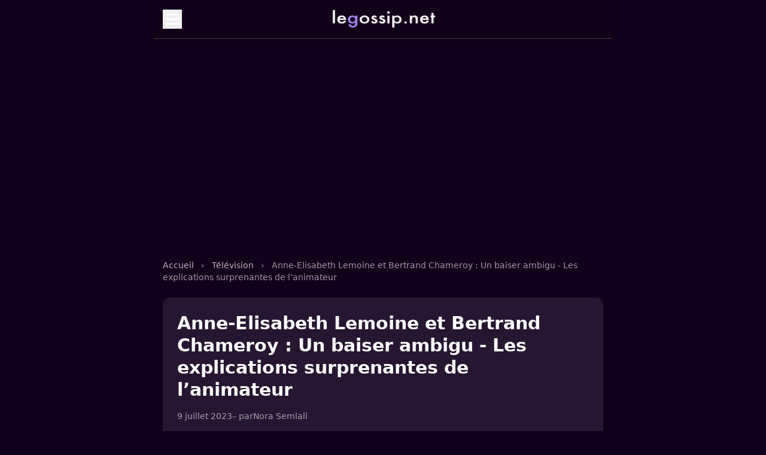

--- FILE ---
content_type: text/html; charset=utf-8
request_url: https://www.legossip.net/anne-elisabeth-lemoine-bertrand-chameroy-baiser-ambigu-explications,589705.html
body_size: 5650
content:

<!DOCTYPE html>
<html lang="fr" class="dark">
<head>
  <meta charset="UTF-8">
  <meta name="viewport" content="width=device-width, initial-scale=1.0">
  <title>Anne-Elisabeth Lemoine et Bertrand Chameroy : Un baiser ambigu - Les explications surprenantes de l'animateur</title>
  <meta name="description" content="Lors d&#039;une r&#233;cente &#233;mission de C &#224; Vous sur France 5, Bertrand Chameroy s&#039;est octroy&#233; le privil&#232;ge d&#039;embrasser Anne-Elisabeth Lemoine, pr&#233;sent&#233;e par le (&#8230;)">
  <meta name="robots" content="index, follow">
  <meta name="author" content="">
  <link rel="canonical" href="https://www.legossip.net/anne-elisabeth-lemoine-bertrand-chameroy-baiser-ambigu-explications,589705.html">
  <meta property="og:type" content="article">
  <meta property="og:title" content="Anne-Elisabeth Lemoine et Bertrand Chameroy : Un baiser ambigu - Les explications surprenantes de l'animateur">
  <meta property="og:description" content="Lors d&#039;une r&#233;cente &#233;mission de C &#224; Vous sur France 5, Bertrand Chameroy s&#039;est octroy&#233; le privil&#232;ge d&#039;embrasser Anne-Elisabeth Lemoine, pr&#233;sent&#233;e par le (&#8230;)">
  <meta property="og:url" content="https://www.legossip.net/anne-elisabeth-lemoine-bertrand-chameroy-baiser-ambigu-explications,589705.html">
  <meta property="og:image" content="https://www.legossip.net/img/logo/anne-elisabeth-lemoine-et-bertrand-chameroy-un-baiser-ambigu-les-explications-surprenantes-de-lanimateur.jpg?1702370080">
  <link rel="icon" type="image/x-icon" href="img/local/cache-vignettes/L250xH250/legossip-favicon-10a16.png?1749396303">
  <link rel="stylesheet" href="squelettes/css/style.css" />
  <script>
    (function(w, d, s, l, i) {
        w[l] = w[l] || [];
        w[l].push({
            'gtm.start': new Date().getTime(),
            event: 'gtm.js'
        });
        var f = d.getElementsByTagName(s)[0],
            j = d.createElement(s),
            dl = l != 'dataLayer' ? '&l=' + l : '';
        j.async = true;
        j.src = 'https://www.googletagmanager.com/gtm.js?id=' + i + dl;
        f.parentNode.insertBefore(j, f);
    })(window, document, 'script', 'dataLayer', 'GTM-T3WTWKF');
    </script>

<script async src="https://pagead2.googlesyndication.com/pagead/js/adsbygoogle.js?client=ca-pub-8517273755472637"
     crossorigin="anonymous"></script>
</head>

<body class="bg-rose-dark text-white font-sans min-h-screen pt-safe mx-auto w-full max-w-3xl">
  <!-- HEADER PIPOLE -->
<header class="sticky top-0 z-30 backdrop-blur-xs bg-rose-dark/80">
  <div class="mx-auto w-full max-w-3xl px-4 py-4 flex items-center justify-between border-b border-rose-border shadow-md">
    <button id="menuToggle" aria-controls="mobileMenu" aria-expanded="false" class="focus-visible:ring-2 focus-visible:ring-brand focus-visible:outline-none z-30">
      <svg xmlns="http://www.w3.org/2000/svg" fill="none" viewBox="0 0 24 24" stroke="currentColor" class="w-8 h-8">
        <path stroke-linecap="round" stroke-linejoin="round" stroke-width="2" d="M4 6h16M4 12h16M4 18h16" />
      </svg>
    </button>
    <div class="absolute left-1/2 top-4 transform -translate-x-1/2 transition-transform duration-200 ease-in-out hover:scale-105">
      <a href="/"> <img src="img/local/cache-vignettes/L180xH36/legossip-logo-5cc14.png" alt="Bladi.net English" width="120"
       height="20" class="w-[180px] h-[30px]" loading="lazy"></a>
    </div>
    <div class="w-8 h-8"></div>
  </div>
</header>

<!-- OVERLAY -->
<div id="overlay" class="hidden fixed inset-0 bg-black/40 backdrop-blur-xs z-20 transition-opacity duration-300 ease-in-out"></div>

<!-- MENU MOBILE -->
<nav id="mobileMenu" role="navigation" aria-label="Menu principal" class="hidden fixed top-0 left-1/2 transform -translate-x-1/2 w-full max-w-3xl h-full bg-gradient-to-b from-rose-mid to-rose-dark shadow-xl z-30 transition-transform duration-300 ease-in-out -translate-y-full">
  <div class="sticky top-0 bg-gradient-to-b from-rose-mid to-rose-dark/95 p-4 z-40 animate-fadeIn">
    <button id="menuClose" class="text-white hover:text-brand focus-visible:ring-2 focus-visible:ring-brand focus-visible:outline-none">
      <svg xmlns="http://www.w3.org/2000/svg" class="w-6 h-6" fill="none" viewBox="0 0 24 24" stroke="currentColor">
        <path stroke-linecap="round" stroke-linejoin="round" stroke-width="2" d="M6 18L18 6M6 6l12 12" />
      </svg>
    </button>
  </div>
  <ul id="menuLinks" class="flex flex-col p-6 space-y-4">
    <li><a href="/" class="text-lg font-medium block py-2 px-4 rounded hover:bg-brand hover:text-rose-dark transition">Accueil</a></li>

  
  <li>
    <a href="cinema.html" class="text-lg font-medium block py-2 px-4 rounded hover:bg-brand hover:text-rose-dark transition">Cinéma</a>
  </li>

  <li>
    <a href="musique.html" class="text-lg font-medium block py-2 px-4 rounded hover:bg-brand hover:text-rose-dark transition">Musique</a>
  </li>

  <li>
    <a href="politique.html" class="text-lg font-medium block py-2 px-4 rounded hover:bg-brand hover:text-rose-dark transition">Politique</a>
  </li>

  <li>
    <a href="royaute.html" class="text-lg font-medium block py-2 px-4 rounded hover:bg-brand hover:text-rose-dark transition">Royauté</a>
  </li>

  <li>
    <a href="sport.html" class="text-lg font-medium block py-2 px-4 rounded hover:bg-brand hover:text-rose-dark transition">Sport</a>
  </li>

  <li>
    <a href="television.html" class="text-lg font-medium block py-2 px-4 rounded hover:bg-brand hover:text-rose-dark transition">Télévision</a>
  </li>

  </ul>
</nav>

  <main class="max-w-3xl mx-auto px-4 py-10">

    <br>
    <script async src="https://pagead2.googlesyndication.com/pagead/js/adsbygoogle.js?client=ca-pub-8517273755472637"
     crossorigin="anonymous"></script>
<!-- Pipole - Haut -->
<ins class="adsbygoogle"
     style="display:block"
     data-ad-client="ca-pub-8517273755472637"
     data-ad-slot="9388586655"
     data-ad-format="auto"
     data-full-width-responsive="true"></ins>
<script>
     (adsbygoogle = window.adsbygoogle || []).push({});
</script>


</br>


    <nav class="text-sm mb-6 text-white/60" aria-label="breadcrumb">
      <a href="/" class="hover:underline text-brand text-white/70">Accueil</a>
      <span class="mx-2">›</span>
      
        <a href="television.html" class="hover:underline text-brand text-white/70">Télévision</a>
        <span class="mx-2">›</span>
      
      <span>Anne-Elisabeth Lemoine et Bertrand Chameroy&nbsp;: Un baiser ambigu - Les explications surprenantes de l&#8217;animateur</span>
    </nav>

    <article class="bg-[#261631] rounded-xl p-6 hover:text-rose-dark">
      <h1 class="text-3xl font-extrabold leading-tight mb-4 text-white">Anne-Elisabeth Lemoine et Bertrand Chameroy&nbsp;: Un baiser ambigu - Les explications surprenantes de l&#8217;animateur</h1>
      <div class="text-sm text-white/60 mb-6 flex flex-wrap items-center gap-3">
        <time datetime="2023-07-09T11:44:51Z">9 juillet 2023</time>
         – par <span class=""><a href="nora-semlali.html">Nora Semlali</a></span>
        
      </div>

       
        <img
	src="img/local/cache-vignettes/L800xH400/anne-elisabeth-lemoine-et-bertrand-chameroy-un-baiser-ambigu-les-explications-surprenantes-de-lanimateur-50268.jpg?1749450721" class='rounded-md mb-6 w-full h-auto' width='800' height='400' alt='Anne-Elisabeth Lemoine et Bertrand Chameroy : Un baiser ambigu - Les explications surprenantes de l&#039;animateur' loading='lazy' />
      


  <div class="texte-article text-base font-extrabold mb-6 text-white leading-relaxed space-y-6 [&_a]:text-brand [&_a:hover]:text-brand-hover">
  <p>Lors d&#8217;une récente émission de C à Vous sur France 5, Bertrand Chameroy s&#8217;est octroyé le privilège d&#8217;embrasser Anne-Elisabeth Lemoine, présentée par le magazine Voici comme sa maitresse.</p>
</div>

<br>
<script async src="https://pagead2.googlesyndication.com/pagead/js/adsbygoogle.js?client=ca-pub-8517273755472637"
     crossorigin="anonymous"></script>
<!-- Centre - Article -->
<ins class="adsbygoogle"
     style="display:block"
     data-ad-client="ca-pub-8517273755472637"
     data-ad-slot="1963103320"
     data-ad-format="auto"
     data-full-width-responsive="true"></ins>
<script>
     (adsbygoogle = window.adsbygoogle || []).push({});
</script>

<br>

<div class="texte-article text-base text-white leading-relaxed space-y-6 [&_a]:text-brand [&_a:hover]:text-brand-hover">
  <p>Un geste qui a suscité des questions sur sa vie amoureuse, mais l&#8217;ex-complice de Cyril Hanouna avait déjà évoqué son couple avec une &#171;&nbsp;inconnue&nbsp;&#187;  dans une interview accordée à Télé Star, sans pour autant dévoiler l&#8217;identité de sa partenaire. Ils seraient ensemble depuis cinq ans.</p>
<p><img src="https://www.legossip.net/img/photo-anne-elisabeth-lemoine-et-bertrand-chameroy-un-baiser-ambigu-les-explications-surprenantes-de-lanimateur.jpg" alt="" width="600" height="287" class="alignnone size-full wp-image-589707" /></p>
<p>Bertrand Chameroy  <a href="bertrand-chameroy-pleure-joie-depart-tpmp,273752.html" class="spip_in">officiait à l’époque dans Touche pas à mon poste,</a>  l’émission de C8.</p>
<p>&#171;&nbsp;J’ai une amoureuse depuis plusieurs années et c&#8217;est la même depuis le début. Je ne suis pas un cœur à prendre. Je suis en couple avec une femme que j&#8217;aime beaucoup&nbsp;&#187;, avait-il révélé avec une certaine retenue.</p>
<p>Malgré ses taquineries occasionnelles envers Clara Morgane à l&#8217;antenne, le chroniqueur de C à Vous avait affirmé que sa compagne ne ressentait aucune jalousie. &#171;&nbsp;C’est de la télé, on joue des rôles, c&#8217;est ma limite&nbsp;! Taquiner une jolie fille sur le plateau et simuler une séduction, c&#8217;est un jeu. Je ne franchirai jamais cette limite, je n&#8217;embrasserai jamais une invitée ou quoi que ce soit... Donc, non, il n&#8217;y a aucun problème à ce sujet&nbsp;!&nbsp;&#187;,  avait-il précisé.</p>
<p>Dans une récente interview accordée au journal Le Monde, Bertrand Chameroy ne mentionne pas spécifiquement  <a href="anne-elisabeth-lemoine-bertrand-chameroy-fin-chapitre-confessions,589655.html" class="spip_in">son rapprochement avec Anne-Elisabeth Lemoine,</a>  tel que rapporté par Voici. Cependant, des photos les montrent échangeant des gestes affectueux dans les rues de Paris, laissant transparaître une complicité certaine entre les deux personnalités de l&#8217;émission.<br class='autobr' />
Sa femme ne devrait pas lui en vouloir. Peut-être qu’il s’agirait d’un couple livre.</p>
</div>


      <div class="mt-8 border-t pt-6 border-rose-border">
        <div class="text-sm text-white/60 mb-4">
  <div class="mb-2 font-semibold uppercase tracking-wide text-white/70">Catégorie</div>
  
    <a href="television.html" class="inline-block bg-rose-mid px-3 py-1 rounded text-sm text-white hover:bg-brand transition">Télévision</a>
  
</div>

        
          <div class="text-sm text-white/60 mb-4">
            <div class="mb-2">Mots-clés :</div>
            <div class="flex flex-wrap gap-2">
              
                <a href="photos-stars.html" class="text-sm px-3 py-1 bg-rose-mid text-white rounded hover:bg-brand">Photos</a>
              
                <a href="bertrand-chameroy.html" class="text-sm px-3 py-1 bg-rose-mid text-white rounded hover:bg-brand">Bertrand Chameroy</a>
              
                <a href="anne-elisabeth-lemoine.html" class="text-sm px-3 py-1 bg-rose-mid text-white rounded hover:bg-brand">Anne-Élisabeth Lemoine</a>
              
            </div>
          </div>
        

        <div class="mt-8">
          <h2 class="text-lg font-semibold mb-4 text-white">Articles similaires</h2>

          
            
              <div class="border rounded overflow-hidden border-rose-border bg-rose-mid hover:bg-brand transition duration-100 p-3 mb-3">
                <a href="bertrand-chameroy-trahit-lapsus-anne-elisabeth-lemoine,612112.html" class="flex gap-4">
                  <img
	src="img/local/cache-vignettes/L100xH50/bertrand-chameroy-se-trahit-apres-lapsus-anne-elisabeth-lemoine-19639.jpg?1749407820" class='rounded-md w-24 h-16 object-cover flex-shrink-0' width='100' height='50'
	alt="" />
                  <div>
                    <h3 class="text-sm font-semibold text-white leading-snug">Bertrand Chameroy se trahit après un lapsus d&#8217;Anne-Elisabeth Lemoine </h3>
                  </div>
                </a>
              </div>
            
              <div class="border rounded overflow-hidden border-rose-border bg-rose-mid hover:bg-brand transition duration-100 p-3 mb-3">
                <a href="bertrand-chameroy-brouille-avec-anne-elisabeth-lemoine-la-verite-sur,615537.html" class="flex gap-4">
                  <img
	src="img/local/cache-vignettes/L100xH50/bertrand_chameroy_brouille_avec_anne-elisabeth_lemoine_la_verite_sur_son_absence_de_c_a_vous-87165.jpg?1749414241" class='rounded-md w-24 h-16 object-cover flex-shrink-0' width='100' height='50'
	alt="" />
                  <div>
                    <h3 class="text-sm font-semibold text-white leading-snug">Bertrand Chameroy brouillé avec Anne-Elisabeth Lemoine&nbsp;? La vérité sur son absence de C à Vous </h3>
                  </div>
                </a>
              </div>
            
              <div class="border rounded overflow-hidden border-rose-border bg-rose-mid hover:bg-brand transition duration-100 p-3 mb-3">
                <a href="la-descente-aux-enfers-de-bertrand-chameroy,615823.html" class="flex gap-4">
                  <img
	src="img/local/cache-vignettes/L100xH50/la-descente-aux-enfers-de-bertrand-chameroy-d4bcb.jpg?1749414241" class='rounded-md w-24 h-16 object-cover flex-shrink-0' width='100' height='50'
	alt="" />
                  <div>
                    <h3 class="text-sm font-semibold text-white leading-snug">La descente aux enfers de Bertrand Chameroy</h3>
                  </div>
                </a>
              </div>
            
              <div class="border rounded overflow-hidden border-rose-border bg-rose-mid hover:bg-brand transition duration-100 p-3 mb-3">
                <a href="bertrand-chameroy-evoque-sa-compagne-anne-elisabeth-lemoine-evincee,616668.html" class="flex gap-4">
                  <img
	src="img/local/cache-vignettes/L100xH50/bertrand-chameroy-evoque-sa-compagne-anne-elisabeth-lemoine-evincee-407f5.jpg?1749644896" class='rounded-md w-24 h-16 object-cover flex-shrink-0' width='100' height='50'
	alt="" />
                  <div>
                    <h3 class="text-sm font-semibold text-white leading-snug">Bertrand Chameroy évoque sa compagne, Anne-Elisabeth Lemoine évincée&nbsp;?</h3>
                  </div>
                </a>
              </div>
            
              <div class="border rounded overflow-hidden border-rose-border bg-rose-mid hover:bg-brand transition duration-100 p-3 mb-3">
                <a href="bertrand-chameroy-et-anne-elisabeth-lemoine-clap-de-fin-sur-les,620001.html" class="flex gap-4">
                  <img
	src="img/local/cache-vignettes/L100xH63/bertrand-chameroy-couple-anne-elisabeth-lemoine-ccf4b.jpg?1766761566" class='rounded-md w-24 h-16 object-cover flex-shrink-0' width='100' height='63'
	alt="" />
                  <div>
                    <h3 class="text-sm font-semibold text-white leading-snug">Bertrand Chameroy et Anne-Elisabeth Lemoine&nbsp;: clap de fin sur les rumeurs, le chroniqueur lève le voile sur sa vie de couple</h3>
                  </div>
                </a>
              </div>
            
              <div class="border rounded overflow-hidden border-rose-border bg-rose-mid hover:bg-brand transition duration-100 p-3 mb-3">
                <a href="tensions-en-coulisses-anne-elisabeth-lemoine-clarifie-avec-bertrand,614627.html" class="flex gap-4">
                  <img
	src="img/local/cache-vignettes/L100xH50/tensions-en-coulisses-anne-elisabeth-lemoine-clarifie-avec-bertrand-chameroy-ecd74.jpg?1749407820" class='rounded-md w-24 h-16 object-cover flex-shrink-0' width='100' height='50'
	alt="" />
                  <div>
                    <h3 class="text-sm font-semibold text-white leading-snug">Tensions en coulisses&nbsp;? Anne-Elisabeth Lemoine clarifie avec Bertrand Chamer</h3>
                  </div>
                </a>
              </div>
            
              <div class="border rounded overflow-hidden border-rose-border bg-rose-mid hover:bg-brand transition duration-100 p-3 mb-3">
                <a href="bertrand-chameroy-est-passe-anne-elisabeth-lemoine-livre-quelques,612977.html" class="flex gap-4">
                  <img
	src="img/local/cache-vignettes/L100xH50/bertrand-chameroy-ou-est-il-passe-anne-elisabeth-lemoine-livre-quelques-indices-1f0bc.jpg?1749405413" class='rounded-md w-24 h-16 object-cover flex-shrink-0' width='100' height='50'
	alt="" />
                  <div>
                    <h3 class="text-sm font-semibold text-white leading-snug">Bertrand Chameroy&nbsp;: où est-il passé&nbsp;? Anne-Elisabeth Lemoine livre quelques indices</h3>
                  </div>
                </a>
              </div>
            
              <div class="border rounded overflow-hidden border-rose-border bg-rose-mid hover:bg-brand transition duration-100 p-3 mb-3">
                <a href="bertrand-chameroy-hospitalise-pour-depression,618692.html" class="flex gap-4">
                  <img
	src="img/local/cache-vignettes/L100xH50/bertrand-chameroy-hospitalise-depression-76c8e.jpg?1759871701" class='rounded-md w-24 h-16 object-cover flex-shrink-0' width='100' height='50'
	alt="" />
                  <div>
                    <h3 class="text-sm font-semibold text-white leading-snug">Bertrand Chameroy hospitalisé pour dépression</h3>
                  </div>
                </a>
              </div>
            
              <div class="border rounded overflow-hidden border-rose-border bg-rose-mid hover:bg-brand transition duration-100 p-3 mb-3">
                <a href="bertrand-chameroy-quitte-vous,614236.html" class="flex gap-4">
                  <img
	src="img/local/cache-vignettes/L100xH50/bertrand-chameroy-quitte-c-a-vous-5466e.jpg?1749417158" class='rounded-md w-24 h-16 object-cover flex-shrink-0' width='100' height='50'
	alt="" />
                  <div>
                    <h3 class="text-sm font-semibold text-white leading-snug">Bertrand Chameroy quitte "C à vous" </h3>
                  </div>
                </a>
              </div>
            
              <div class="border rounded overflow-hidden border-rose-border bg-rose-mid hover:bg-brand transition duration-100 p-3 mb-3">
                <a href="bertrand-chameroy-mariage-secret-loin-anne-elisabeth-lemoine,613984.html" class="flex gap-4">
                  <img
	src="img/local/cache-vignettes/L100xH50/bertrand-chameroy-un-mariage-secret-loin-d-anne-elisabeth-lemoine-4710a.jpg?1749414574" class='rounded-md w-24 h-16 object-cover flex-shrink-0' width='100' height='50'
	alt="" />
                  <div>
                    <h3 class="text-sm font-semibold text-white leading-snug">Bertrand Chameroy&nbsp;: un mariage secret loin d&#8217;Anne-Elisabeth Lemoine&nbsp;?</h3>
                  </div>
                </a>
              </div>
            
          
        </div>
      </div>
    </article>
  </main>

<br>
<script async src="https://pagead2.googlesyndication.com/pagead/js/adsbygoogle.js?client=ca-pub-8517273755472637"
     crossorigin="anonymous"></script>
<!-- Pipole - Footer -->
<ins class="adsbygoogle"
     style="display:block"
     data-ad-client="ca-pub-8517273755472637"
     data-ad-slot="8486568521"
     data-ad-format="auto"
     data-full-width-responsive="true"></ins>
<script>
     (adsbygoogle = window.adsbygoogle || []).push({});
</script>
<br>

  <footer class="mt-20 py-6 border-t border-rose-border text-center text-xs text-white/50">
   

        <a href="/" >LeGossip.net - 2025</a> - <a href="/mentions-legales.html" rel="nofollow">Mentions légales</a> -

    <a href="/contact.html" rel="nofollow">Contact</a>  -  <a href='javascript:Sddan.cmp.displayUI()'>Cookies ?</a></div>
  </footer>

<script>
    let page = 1;
    let loading = false;
  
    const observer = new IntersectionObserver((entries) => {
      if (entries[0].isIntersecting && !loading) {
        loading = true;
        fetch(`spip.php?page=articles_ajax&debut=${page * 12}`)
          .then(res => res.text())
          .then(html => {
            if (html.trim()) {
              document.querySelector('ul.space-y-6').insertAdjacentHTML('beforeend', html);
              page++;
              loading = false;
            } else {
              document.getElementById('loader')?.remove();
            }
          });
      }
    }, {
      rootMargin: '100px'
    });
  
    const loader = document.getElementById('loader');
    if (loader) observer.observe(loader);
  </script>
  

  
  
  <script>
    document.addEventListener('DOMContentLoaded', () => {
      document.querySelectorAll('.slider-wrapper').forEach(wrapper => {
        const slider = wrapper.querySelector('.slider');
        const next = wrapper.querySelector('.sliderNext');
        const prev = wrapper.querySelector('.sliderPrev');
    
        function updateSliderButtons() {
          const isDesktop = window.innerWidth >= 1024;
          const hasOverflow = slider.scrollWidth > slider.clientWidth;
    
          if (!isDesktop || hasOverflow) {
            next.style.display = 'flex';
            prev.style.display = 'flex';
          } else {
            next.style.display = 'none';
            prev.style.display = 'none';
          }
        }
    
        function slideLeft() {
          slider.scrollBy({ left: -slider.offsetWidth * 0.8, behavior: 'smooth' });
        }
    
        function slideRight() {
          if (slider.scrollLeft + slider.clientWidth >= slider.scrollWidth - 10) {
            // Si arrivé à la fin, revenir au début
            slider.scrollTo({ left: 0, behavior: 'smooth' });
          } else {
            slider.scrollBy({ left: slider.offsetWidth * 0.8, behavior: 'smooth' });
          }
        }
    
        next.addEventListener('click', slideRight);
        prev.addEventListener('click', slideLeft);
    
        window.addEventListener('resize', updateSliderButtons);
        window.addEventListener('load', updateSliderButtons);
    
        // Défilement automatique toutes les 5 secondes
        setInterval(slideRight, 5000);
      });
    });
    </script>
    
    
  
  <!-- SCRIPT -->
<script>
    document.addEventListener('DOMContentLoaded', () => {
      const toggle = document.getElementById('menuToggle');
      const close = document.getElementById('menuClose');
      const menu = document.getElementById('mobileMenu');
      const overlay = document.getElementById('overlay');
      const links = document.querySelectorAll('#menuLinks a');
  
      function closeMenu() {
        document.body.classList.remove('overflow-hidden');
        toggle.setAttribute('aria-expanded', 'false');
        menu.classList.add('-translate-y-full');
        overlay.classList.add('opacity-0');
        setTimeout(() => {
          overlay.classList.add('hidden');
          menu.classList.add('hidden');
        }, 300);
      }
  
      function openMenu() {
        document.body.classList.add('overflow-hidden');
        toggle.setAttribute('aria-expanded', 'true');
        menu.classList.remove('hidden');
        overlay.classList.remove('hidden', 'opacity-0');
        window.scrollTo({ top: 0, behavior: 'smooth' });
        setTimeout(() => {
          menu.classList.remove('-translate-y-full');
        }, 10);
      }
  
      toggle.addEventListener('click', openMenu);
      close.addEventListener('click', closeMenu);
      overlay.addEventListener('click', closeMenu);
      document.addEventListener('keydown', (e) => {
        if (e.key === 'Escape') closeMenu();
      });
  
      links.forEach(link => {
        link.addEventListener('click', closeMenu);
      });
    });
  </script>

<script defer
  data-domain="legossip.net"
  src="https://stats.bladi.org/js/script.js"
  data-extensions="file-downloads,hash,outbound-links,pageview-props,revenue,tagged-events">
</script>

<script>
  window.plausible = window.plausible || function() { (window.plausible.q = window.plausible.q || []).push(arguments) }
</script>
</body>
</html>



--- FILE ---
content_type: text/html; charset=utf-8
request_url: https://www.google.com/recaptcha/api2/aframe
body_size: 266
content:
<!DOCTYPE HTML><html><head><meta http-equiv="content-type" content="text/html; charset=UTF-8"></head><body><script nonce="wbxCe_shy0sHhlXaqBBQ-g">/** Anti-fraud and anti-abuse applications only. See google.com/recaptcha */ try{var clients={'sodar':'https://pagead2.googlesyndication.com/pagead/sodar?'};window.addEventListener("message",function(a){try{if(a.source===window.parent){var b=JSON.parse(a.data);var c=clients[b['id']];if(c){var d=document.createElement('img');d.src=c+b['params']+'&rc='+(localStorage.getItem("rc::a")?sessionStorage.getItem("rc::b"):"");window.document.body.appendChild(d);sessionStorage.setItem("rc::e",parseInt(sessionStorage.getItem("rc::e")||0)+1);localStorage.setItem("rc::h",'1769810635167');}}}catch(b){}});window.parent.postMessage("_grecaptcha_ready", "*");}catch(b){}</script></body></html>